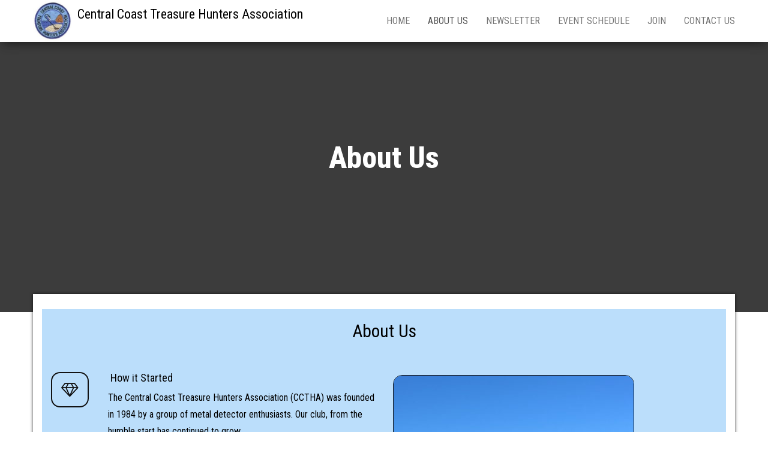

--- FILE ---
content_type: text/html; charset=UTF-8
request_url: https://www.cctha.org/about-us/
body_size: 8162
content:
<!DOCTYPE html>
<html dir="ltr" lang="en-US" prefix="og: https://ogp.me/ns#">
    <head>
        <meta http-equiv="content-type" content="text/html; charset=UTF-8" />
        <meta http-equiv="X-UA-Compatible" content="IE=edge">
        <meta name="viewport" content="width=device-width, initial-scale=1">
        <link rel="pingback" href="https://www.cctha.org/xmlrpc.php" />
        <title>About Us - Central Coast Treasure Hunters Association</title>

		<!-- All in One SEO 4.9.3 - aioseo.com -->
	<meta name="description" content="About Us How it Started The Central Coast Treasure Hunters Association (CCTHA) was founded in 1984 by a group of metal detector enthusiasts. Our club, from the humble start has continued to grow. Our Mission Our clubs mission is to give our members and fellow hobbyists a forum to share stories and fun" />
	<meta name="robots" content="max-image-preview:large" />
	<link rel="canonical" href="https://www.cctha.org/about-us/" />
	<meta name="generator" content="All in One SEO (AIOSEO) 4.9.3" />
		<meta property="og:locale" content="en_US" />
		<meta property="og:site_name" content="Central Coast Treasure Hunters Association -" />
		<meta property="og:type" content="article" />
		<meta property="og:title" content="About Us - Central Coast Treasure Hunters Association" />
		<meta property="og:description" content="About Us How it Started The Central Coast Treasure Hunters Association (CCTHA) was founded in 1984 by a group of metal detector enthusiasts. Our club, from the humble start has continued to grow. Our Mission Our clubs mission is to give our members and fellow hobbyists a forum to share stories and fun" />
		<meta property="og:url" content="https://www.cctha.org/about-us/" />
		<meta property="og:image" content="https://www.cctha.org/wp-content/uploads/2022/02/CCTHA-Badge-2.jpg" />
		<meta property="og:image:secure_url" content="https://www.cctha.org/wp-content/uploads/2022/02/CCTHA-Badge-2.jpg" />
		<meta property="article:published_time" content="2022-03-18T03:21:36+00:00" />
		<meta property="article:modified_time" content="2022-03-19T04:40:01+00:00" />
		<meta name="twitter:card" content="summary" />
		<meta name="twitter:title" content="About Us - Central Coast Treasure Hunters Association" />
		<meta name="twitter:description" content="About Us How it Started The Central Coast Treasure Hunters Association (CCTHA) was founded in 1984 by a group of metal detector enthusiasts. Our club, from the humble start has continued to grow. Our Mission Our clubs mission is to give our members and fellow hobbyists a forum to share stories and fun" />
		<meta name="twitter:image" content="https://www.cctha.org/wp-content/uploads/2022/02/CCTHA-Badge-2.jpg" />
		<script type="application/ld+json" class="aioseo-schema">
			{"@context":"https:\/\/schema.org","@graph":[{"@type":"BreadcrumbList","@id":"https:\/\/www.cctha.org\/about-us\/#breadcrumblist","itemListElement":[{"@type":"ListItem","@id":"https:\/\/www.cctha.org#listItem","position":1,"name":"Home","item":"https:\/\/www.cctha.org","nextItem":{"@type":"ListItem","@id":"https:\/\/www.cctha.org\/about-us\/#listItem","name":"About Us"}},{"@type":"ListItem","@id":"https:\/\/www.cctha.org\/about-us\/#listItem","position":2,"name":"About Us","previousItem":{"@type":"ListItem","@id":"https:\/\/www.cctha.org#listItem","name":"Home"}}]},{"@type":"Organization","@id":"https:\/\/www.cctha.org\/#organization","name":"Just another WordPress site","url":"https:\/\/www.cctha.org\/","logo":{"@type":"ImageObject","url":"https:\/\/www.cctha.org\/wp-content\/uploads\/2022\/02\/CCTHA-Badge-2.jpg","@id":"https:\/\/www.cctha.org\/about-us\/#organizationLogo","width":152,"height":165},"image":{"@id":"https:\/\/www.cctha.org\/about-us\/#organizationLogo"}},{"@type":"WebPage","@id":"https:\/\/www.cctha.org\/about-us\/#webpage","url":"https:\/\/www.cctha.org\/about-us\/","name":"About Us - Central Coast Treasure Hunters Association","description":"About Us How it Started The Central Coast Treasure Hunters Association (CCTHA) was founded in 1984 by a group of metal detector enthusiasts. Our club, from the humble start has continued to grow. Our Mission Our clubs mission is to give our members and fellow hobbyists a forum to share stories and fun","inLanguage":"en-US","isPartOf":{"@id":"https:\/\/www.cctha.org\/#website"},"breadcrumb":{"@id":"https:\/\/www.cctha.org\/about-us\/#breadcrumblist"},"datePublished":"2022-03-18T03:21:36+00:00","dateModified":"2022-03-19T04:40:01+00:00"},{"@type":"WebSite","@id":"https:\/\/www.cctha.org\/#website","url":"https:\/\/www.cctha.org\/","name":"Central Coast Treasure Hunters Association","inLanguage":"en-US","publisher":{"@id":"https:\/\/www.cctha.org\/#organization"}}]}
		</script>
		<!-- All in One SEO -->

<meta name="description" content="About Us &nbsp; &nbsp;How it Started The Central Coast Treasure Hunters Association (CCTHA) was founded in 1984 by a group of metal detector enthusiasts..." />
<meta name="robots" content="index,follow" />
<link rel="canonical" href="https://www.cctha.org/about-us/" />
<meta property="og:locale" content="en_US" />
<meta property="og:type" content="article" />
<meta property="og:title" content="About Us, Central Coast Treasure Hunters Association" />
<meta property="og:description" content="About Us &nbsp; &nbsp;How it Started The Central Coast Treasure Hunters Association (CCTHA) was founded in 1984 by a group of metal detector enthusiasts..." />
<meta property="og:url" content="https://www.cctha.org/about-us/" />
<meta property="og:site_name" name="copyright" content="Central Coast Treasure Hunters Association" />
<link rel='dns-prefetch' href='//fonts.googleapis.com' />
<link rel="alternate" type="application/rss+xml" title="Central Coast Treasure Hunters Association &raquo; Feed" href="https://www.cctha.org/feed/" />
<link rel="alternate" type="application/rss+xml" title="Central Coast Treasure Hunters Association &raquo; Comments Feed" href="https://www.cctha.org/comments/feed/" />
<link rel="alternate" title="oEmbed (JSON)" type="application/json+oembed" href="https://www.cctha.org/wp-json/oembed/1.0/embed?url=https%3A%2F%2Fwww.cctha.org%2Fabout-us%2F" />
<link rel="alternate" title="oEmbed (XML)" type="text/xml+oembed" href="https://www.cctha.org/wp-json/oembed/1.0/embed?url=https%3A%2F%2Fwww.cctha.org%2Fabout-us%2F&#038;format=xml" />
<style id='wp-img-auto-sizes-contain-inline-css' type='text/css'>
img:is([sizes=auto i],[sizes^="auto," i]){contain-intrinsic-size:3000px 1500px}
/*# sourceURL=wp-img-auto-sizes-contain-inline-css */
</style>
<style id='wp-emoji-styles-inline-css' type='text/css'>

	img.wp-smiley, img.emoji {
		display: inline !important;
		border: none !important;
		box-shadow: none !important;
		height: 1em !important;
		width: 1em !important;
		margin: 0 0.07em !important;
		vertical-align: -0.1em !important;
		background: none !important;
		padding: 0 !important;
	}
/*# sourceURL=wp-emoji-styles-inline-css */
</style>
<link rel='stylesheet' id='wp-block-library-css' href='https://www.cctha.org/wp-includes/css/dist/block-library/style.min.css?ver=6.9' type='text/css' media='all' />
<style id='classic-theme-styles-inline-css' type='text/css'>
/*! This file is auto-generated */
.wp-block-button__link{color:#fff;background-color:#32373c;border-radius:9999px;box-shadow:none;text-decoration:none;padding:calc(.667em + 2px) calc(1.333em + 2px);font-size:1.125em}.wp-block-file__button{background:#32373c;color:#fff;text-decoration:none}
/*# sourceURL=/wp-includes/css/classic-themes.min.css */
</style>
<link rel='stylesheet' id='aioseo/css/src/vue/standalone/blocks/table-of-contents/global.scss-css' href='https://www.cctha.org/wp-content/plugins/all-in-one-seo-pack/dist/Lite/assets/css/table-of-contents/global.e90f6d47.css?ver=4.9.3' type='text/css' media='all' />
<style id='global-styles-inline-css' type='text/css'>
:root{--wp--preset--aspect-ratio--square: 1;--wp--preset--aspect-ratio--4-3: 4/3;--wp--preset--aspect-ratio--3-4: 3/4;--wp--preset--aspect-ratio--3-2: 3/2;--wp--preset--aspect-ratio--2-3: 2/3;--wp--preset--aspect-ratio--16-9: 16/9;--wp--preset--aspect-ratio--9-16: 9/16;--wp--preset--color--black: #000000;--wp--preset--color--cyan-bluish-gray: #abb8c3;--wp--preset--color--white: #ffffff;--wp--preset--color--pale-pink: #f78da7;--wp--preset--color--vivid-red: #cf2e2e;--wp--preset--color--luminous-vivid-orange: #ff6900;--wp--preset--color--luminous-vivid-amber: #fcb900;--wp--preset--color--light-green-cyan: #7bdcb5;--wp--preset--color--vivid-green-cyan: #00d084;--wp--preset--color--pale-cyan-blue: #8ed1fc;--wp--preset--color--vivid-cyan-blue: #0693e3;--wp--preset--color--vivid-purple: #9b51e0;--wp--preset--gradient--vivid-cyan-blue-to-vivid-purple: linear-gradient(135deg,rgb(6,147,227) 0%,rgb(155,81,224) 100%);--wp--preset--gradient--light-green-cyan-to-vivid-green-cyan: linear-gradient(135deg,rgb(122,220,180) 0%,rgb(0,208,130) 100%);--wp--preset--gradient--luminous-vivid-amber-to-luminous-vivid-orange: linear-gradient(135deg,rgb(252,185,0) 0%,rgb(255,105,0) 100%);--wp--preset--gradient--luminous-vivid-orange-to-vivid-red: linear-gradient(135deg,rgb(255,105,0) 0%,rgb(207,46,46) 100%);--wp--preset--gradient--very-light-gray-to-cyan-bluish-gray: linear-gradient(135deg,rgb(238,238,238) 0%,rgb(169,184,195) 100%);--wp--preset--gradient--cool-to-warm-spectrum: linear-gradient(135deg,rgb(74,234,220) 0%,rgb(151,120,209) 20%,rgb(207,42,186) 40%,rgb(238,44,130) 60%,rgb(251,105,98) 80%,rgb(254,248,76) 100%);--wp--preset--gradient--blush-light-purple: linear-gradient(135deg,rgb(255,206,236) 0%,rgb(152,150,240) 100%);--wp--preset--gradient--blush-bordeaux: linear-gradient(135deg,rgb(254,205,165) 0%,rgb(254,45,45) 50%,rgb(107,0,62) 100%);--wp--preset--gradient--luminous-dusk: linear-gradient(135deg,rgb(255,203,112) 0%,rgb(199,81,192) 50%,rgb(65,88,208) 100%);--wp--preset--gradient--pale-ocean: linear-gradient(135deg,rgb(255,245,203) 0%,rgb(182,227,212) 50%,rgb(51,167,181) 100%);--wp--preset--gradient--electric-grass: linear-gradient(135deg,rgb(202,248,128) 0%,rgb(113,206,126) 100%);--wp--preset--gradient--midnight: linear-gradient(135deg,rgb(2,3,129) 0%,rgb(40,116,252) 100%);--wp--preset--font-size--small: 13px;--wp--preset--font-size--medium: 20px;--wp--preset--font-size--large: 36px;--wp--preset--font-size--x-large: 42px;--wp--preset--spacing--20: 0.44rem;--wp--preset--spacing--30: 0.67rem;--wp--preset--spacing--40: 1rem;--wp--preset--spacing--50: 1.5rem;--wp--preset--spacing--60: 2.25rem;--wp--preset--spacing--70: 3.38rem;--wp--preset--spacing--80: 5.06rem;--wp--preset--shadow--natural: 6px 6px 9px rgba(0, 0, 0, 0.2);--wp--preset--shadow--deep: 12px 12px 50px rgba(0, 0, 0, 0.4);--wp--preset--shadow--sharp: 6px 6px 0px rgba(0, 0, 0, 0.2);--wp--preset--shadow--outlined: 6px 6px 0px -3px rgb(255, 255, 255), 6px 6px rgb(0, 0, 0);--wp--preset--shadow--crisp: 6px 6px 0px rgb(0, 0, 0);}:where(.is-layout-flex){gap: 0.5em;}:where(.is-layout-grid){gap: 0.5em;}body .is-layout-flex{display: flex;}.is-layout-flex{flex-wrap: wrap;align-items: center;}.is-layout-flex > :is(*, div){margin: 0;}body .is-layout-grid{display: grid;}.is-layout-grid > :is(*, div){margin: 0;}:where(.wp-block-columns.is-layout-flex){gap: 2em;}:where(.wp-block-columns.is-layout-grid){gap: 2em;}:where(.wp-block-post-template.is-layout-flex){gap: 1.25em;}:where(.wp-block-post-template.is-layout-grid){gap: 1.25em;}.has-black-color{color: var(--wp--preset--color--black) !important;}.has-cyan-bluish-gray-color{color: var(--wp--preset--color--cyan-bluish-gray) !important;}.has-white-color{color: var(--wp--preset--color--white) !important;}.has-pale-pink-color{color: var(--wp--preset--color--pale-pink) !important;}.has-vivid-red-color{color: var(--wp--preset--color--vivid-red) !important;}.has-luminous-vivid-orange-color{color: var(--wp--preset--color--luminous-vivid-orange) !important;}.has-luminous-vivid-amber-color{color: var(--wp--preset--color--luminous-vivid-amber) !important;}.has-light-green-cyan-color{color: var(--wp--preset--color--light-green-cyan) !important;}.has-vivid-green-cyan-color{color: var(--wp--preset--color--vivid-green-cyan) !important;}.has-pale-cyan-blue-color{color: var(--wp--preset--color--pale-cyan-blue) !important;}.has-vivid-cyan-blue-color{color: var(--wp--preset--color--vivid-cyan-blue) !important;}.has-vivid-purple-color{color: var(--wp--preset--color--vivid-purple) !important;}.has-black-background-color{background-color: var(--wp--preset--color--black) !important;}.has-cyan-bluish-gray-background-color{background-color: var(--wp--preset--color--cyan-bluish-gray) !important;}.has-white-background-color{background-color: var(--wp--preset--color--white) !important;}.has-pale-pink-background-color{background-color: var(--wp--preset--color--pale-pink) !important;}.has-vivid-red-background-color{background-color: var(--wp--preset--color--vivid-red) !important;}.has-luminous-vivid-orange-background-color{background-color: var(--wp--preset--color--luminous-vivid-orange) !important;}.has-luminous-vivid-amber-background-color{background-color: var(--wp--preset--color--luminous-vivid-amber) !important;}.has-light-green-cyan-background-color{background-color: var(--wp--preset--color--light-green-cyan) !important;}.has-vivid-green-cyan-background-color{background-color: var(--wp--preset--color--vivid-green-cyan) !important;}.has-pale-cyan-blue-background-color{background-color: var(--wp--preset--color--pale-cyan-blue) !important;}.has-vivid-cyan-blue-background-color{background-color: var(--wp--preset--color--vivid-cyan-blue) !important;}.has-vivid-purple-background-color{background-color: var(--wp--preset--color--vivid-purple) !important;}.has-black-border-color{border-color: var(--wp--preset--color--black) !important;}.has-cyan-bluish-gray-border-color{border-color: var(--wp--preset--color--cyan-bluish-gray) !important;}.has-white-border-color{border-color: var(--wp--preset--color--white) !important;}.has-pale-pink-border-color{border-color: var(--wp--preset--color--pale-pink) !important;}.has-vivid-red-border-color{border-color: var(--wp--preset--color--vivid-red) !important;}.has-luminous-vivid-orange-border-color{border-color: var(--wp--preset--color--luminous-vivid-orange) !important;}.has-luminous-vivid-amber-border-color{border-color: var(--wp--preset--color--luminous-vivid-amber) !important;}.has-light-green-cyan-border-color{border-color: var(--wp--preset--color--light-green-cyan) !important;}.has-vivid-green-cyan-border-color{border-color: var(--wp--preset--color--vivid-green-cyan) !important;}.has-pale-cyan-blue-border-color{border-color: var(--wp--preset--color--pale-cyan-blue) !important;}.has-vivid-cyan-blue-border-color{border-color: var(--wp--preset--color--vivid-cyan-blue) !important;}.has-vivid-purple-border-color{border-color: var(--wp--preset--color--vivid-purple) !important;}.has-vivid-cyan-blue-to-vivid-purple-gradient-background{background: var(--wp--preset--gradient--vivid-cyan-blue-to-vivid-purple) !important;}.has-light-green-cyan-to-vivid-green-cyan-gradient-background{background: var(--wp--preset--gradient--light-green-cyan-to-vivid-green-cyan) !important;}.has-luminous-vivid-amber-to-luminous-vivid-orange-gradient-background{background: var(--wp--preset--gradient--luminous-vivid-amber-to-luminous-vivid-orange) !important;}.has-luminous-vivid-orange-to-vivid-red-gradient-background{background: var(--wp--preset--gradient--luminous-vivid-orange-to-vivid-red) !important;}.has-very-light-gray-to-cyan-bluish-gray-gradient-background{background: var(--wp--preset--gradient--very-light-gray-to-cyan-bluish-gray) !important;}.has-cool-to-warm-spectrum-gradient-background{background: var(--wp--preset--gradient--cool-to-warm-spectrum) !important;}.has-blush-light-purple-gradient-background{background: var(--wp--preset--gradient--blush-light-purple) !important;}.has-blush-bordeaux-gradient-background{background: var(--wp--preset--gradient--blush-bordeaux) !important;}.has-luminous-dusk-gradient-background{background: var(--wp--preset--gradient--luminous-dusk) !important;}.has-pale-ocean-gradient-background{background: var(--wp--preset--gradient--pale-ocean) !important;}.has-electric-grass-gradient-background{background: var(--wp--preset--gradient--electric-grass) !important;}.has-midnight-gradient-background{background: var(--wp--preset--gradient--midnight) !important;}.has-small-font-size{font-size: var(--wp--preset--font-size--small) !important;}.has-medium-font-size{font-size: var(--wp--preset--font-size--medium) !important;}.has-large-font-size{font-size: var(--wp--preset--font-size--large) !important;}.has-x-large-font-size{font-size: var(--wp--preset--font-size--x-large) !important;}
:where(.wp-block-post-template.is-layout-flex){gap: 1.25em;}:where(.wp-block-post-template.is-layout-grid){gap: 1.25em;}
:where(.wp-block-term-template.is-layout-flex){gap: 1.25em;}:where(.wp-block-term-template.is-layout-grid){gap: 1.25em;}
:where(.wp-block-columns.is-layout-flex){gap: 2em;}:where(.wp-block-columns.is-layout-grid){gap: 2em;}
:root :where(.wp-block-pullquote){font-size: 1.5em;line-height: 1.6;}
/*# sourceURL=global-styles-inline-css */
</style>
<link rel='stylesheet' id='wc-gallery-style-css' href='https://www.cctha.org/wp-content/plugins/boldgrid-gallery/includes/css/style.css?ver=1.55' type='text/css' media='all' />
<link rel='stylesheet' id='wc-gallery-popup-style-css' href='https://www.cctha.org/wp-content/plugins/boldgrid-gallery/includes/css/magnific-popup.css?ver=1.1.0' type='text/css' media='all' />
<link rel='stylesheet' id='wc-gallery-flexslider-style-css' href='https://www.cctha.org/wp-content/plugins/boldgrid-gallery/includes/vendors/flexslider/flexslider.css?ver=2.6.1' type='text/css' media='all' />
<link rel='stylesheet' id='wc-gallery-owlcarousel-style-css' href='https://www.cctha.org/wp-content/plugins/boldgrid-gallery/includes/vendors/owlcarousel/assets/owl.carousel.css?ver=2.1.4' type='text/css' media='all' />
<link rel='stylesheet' id='wc-gallery-owlcarousel-theme-style-css' href='https://www.cctha.org/wp-content/plugins/boldgrid-gallery/includes/vendors/owlcarousel/assets/owl.theme.default.css?ver=2.1.4' type='text/css' media='all' />
<link rel='stylesheet' id='bulk-fonts-css' href='https://fonts.googleapis.com/css?family=Roboto+Condensed%3A300%2C300i%2C400%2C400i%2C600%2C600i%2C800%2C800i&#038;subset=latin%2Clatin-ext' type='text/css' media='all' />
<link rel='stylesheet' id='bootstrap-css' href='https://www.cctha.org/wp-content/themes/bulk/css/bootstrap.css?ver=3.3.7' type='text/css' media='all' />
<link rel='stylesheet' id='bulk-stylesheet-css' href='https://www.cctha.org/wp-content/themes/bulk/style.css?ver=6.9' type='text/css' media='all' />
<link rel='stylesheet' id='font-awesome-css' href='https://www.cctha.org/wp-content/plugins/elementor/assets/lib/font-awesome/css/font-awesome.min.css?ver=4.7.0' type='text/css' media='all' />
<link rel='stylesheet' id='boldgrid-components-css' href='https://www.cctha.org/wp-content/plugins/post-and-page-builder/assets/css/components.min.css?ver=2.16.5' type='text/css' media='all' />
<link rel='stylesheet' id='boldgrid-fe-css' href='https://www.cctha.org/wp-content/plugins/post-and-page-builder/assets/css/editor-fe.min.css?ver=1.27.10' type='text/css' media='all' />
<link rel='stylesheet' id='boldgrid-custom-styles-css' href='https://www.cctha.org/wp-content/plugins/post-and-page-builder/assets/css/custom-styles.css?ver=6.9' type='text/css' media='all' />
<link rel='stylesheet' id='bgpbpp-public-css' href='https://www.cctha.org/wp-content/plugins/post-and-page-builder-premium/dist/application.min.css?ver=1.2.6' type='text/css' media='all' />
<script type="text/javascript" src="https://www.cctha.org/wp-includes/js/jquery/jquery.min.js?ver=3.7.1" id="jquery-core-js"></script>
<script type="text/javascript" src="https://www.cctha.org/wp-includes/js/jquery/jquery-migrate.min.js?ver=3.4.1" id="jquery-migrate-js"></script>
<link rel="https://api.w.org/" href="https://www.cctha.org/wp-json/" /><link rel="alternate" title="JSON" type="application/json" href="https://www.cctha.org/wp-json/wp/v2/pages/18" /><link rel="EditURI" type="application/rsd+xml" title="RSD" href="https://www.cctha.org/xmlrpc.php?rsd" />
<meta name="generator" content="WordPress 6.9" />
<link rel='shortlink' href='https://www.cctha.org/?p=18' />
<meta name="generator" content="Elementor 3.34.2; features: additional_custom_breakpoints; settings: css_print_method-external, google_font-enabled, font_display-auto">
			<style>
				.e-con.e-parent:nth-of-type(n+4):not(.e-lazyloaded):not(.e-no-lazyload),
				.e-con.e-parent:nth-of-type(n+4):not(.e-lazyloaded):not(.e-no-lazyload) * {
					background-image: none !important;
				}
				@media screen and (max-height: 1024px) {
					.e-con.e-parent:nth-of-type(n+3):not(.e-lazyloaded):not(.e-no-lazyload),
					.e-con.e-parent:nth-of-type(n+3):not(.e-lazyloaded):not(.e-no-lazyload) * {
						background-image: none !important;
					}
				}
				@media screen and (max-height: 640px) {
					.e-con.e-parent:nth-of-type(n+2):not(.e-lazyloaded):not(.e-no-lazyload),
					.e-con.e-parent:nth-of-type(n+2):not(.e-lazyloaded):not(.e-no-lazyload) * {
						background-image: none !important;
					}
				}
			</style>
			<link rel="icon" href="https://www.cctha.org/wp-content/uploads/2022/02/CCTHA-Badge-2-48x48.jpg" sizes="32x32" />
<link rel="icon" href="https://www.cctha.org/wp-content/uploads/2022/02/CCTHA-Badge-2.jpg" sizes="192x192" />
<link rel="apple-touch-icon" href="https://www.cctha.org/wp-content/uploads/2022/02/CCTHA-Badge-2.jpg" />
<meta name="msapplication-TileImage" content="https://www.cctha.org/wp-content/uploads/2022/02/CCTHA-Badge-2.jpg" />
    </head>
    <body id="blog" class="wp-singular page-template-default page page-id-18 wp-custom-logo wp-theme-bulk boldgrid-ppb elementor-default elementor-kit-50">
                <div class="main-menu">
    <nav id="site-navigation" class="navbar navbar-default navbar-fixed-top">     
        <div class="container">   
            <div class="navbar-header">
                                    <div id="main-menu-panel" class="open-panel" data-panel="main-menu-panel">
                        <span></span>
                        <span></span>
                        <span></span>
                    </div>
                                <div class="site-header" >
                    <div class="site-branding-logo">
                        <a href="https://www.cctha.org/" class="custom-logo-link" rel="home"><img width="152" height="165" src="https://www.cctha.org/wp-content/uploads/2022/02/CCTHA-Badge-2.jpg" class="custom-logo" alt="Central Coast Treasure Hunters Association" decoding="async" /></a>                    </div>
                    <div class="site-branding-text navbar-brand">
                                                    <p class="site-title"><a href="https://www.cctha.org/" rel="home">Central Coast Treasure Hunters Association</a></p>
                        
                                            </div><!-- .site-branding-text -->
                </div>
            </div>  
            <div class="menu-container"><ul id="menu-navigation" class="nav navbar-nav navbar-right"><li id="menu-item-94" class="menu-item menu-item-type-custom menu-item-object-custom menu-item-home menu-item-94"><a title="Home" href="https://www.cctha.org">Home</a></li>
<li id="menu-item-42" class="menu-item menu-item-type-post_type menu-item-object-page current-menu-item page_item page-item-18 current_page_item menu-item-42 active"><a title="About Us" href="https://www.cctha.org/about-us/">About Us</a></li>
<li id="menu-item-76" class="menu-item menu-item-type-post_type menu-item-object-page menu-item-76"><a title="Newsletter" href="https://www.cctha.org/newsletter/">Newsletter</a></li>
<li id="menu-item-75" class="menu-item menu-item-type-post_type menu-item-object-page menu-item-75"><a title="Event Schedule" href="https://www.cctha.org/event-schedule/">Event Schedule</a></li>
<li id="menu-item-80" class="menu-item menu-item-type-post_type menu-item-object-page menu-item-80"><a title="Join" href="https://www.cctha.org/join/">Join</a></li>
<li id="menu-item-83" class="menu-item menu-item-type-post_type menu-item-object-page menu-item-83"><a title="Contact Us" href="https://www.cctha.org/contact-us/">Contact Us</a></li>
</ul></div>        </div>    
    </nav> 
</div>
        <div class="page-area">	

<div class="top-header text-center">
		<header class="header-title container">
		<h1 class="page-header">                                
			About Us                          
		</h1>
			</header>
</div>

<div id="bulk-content" class="container main-container" role="main">
<!-- start content container -->
<!-- start content container -->
<div class="row">   
	<article class="col-md-12">        
		                          
				<div class="post-18 page type-page status-publish hentry">
					<div class="main-content-page">                
						<div class="entry-content">                              
							<div class="color3-background-color color-3-text-contrast bg-background-color tmpl-about-8 boldgrid-section dynamic-gridblock">
<div class="container">
<div class="row" style="padding-bottom: 42px;">
<div class="col-md-12 col-xs-12 col-sm-12">
<h2 class="" style="text-align: center;">About Us</h2>
</div>
</div>
<div class="row" style="padding-bottom: 42px;">
<div class="col-md-6 col-xs-12 col-sm-12">
<div class="row" style="padding-bottom: 42px;">
<div class="col-md-2 col-sm-2 col-xs-12">
<div>
<p class=""><i class="color5-color color5-border-color fa fa-diamond" style="font-size: 25px; border: 2px solid; border-radius: 15px; padding: 15px;" aria-hidden="true"><span style="display: none;">&nbsp;</span></i></p>
</div>
</div>
<div class="col-md-10 col-sm-10 col-xs-12">
<div>
<h4 style="margin-top: 0px;">&nbsp;How it Started</h4>
<p class="">The Central Coast Treasure Hunters Association (CCTHA) was founded in 1984 by a group of metal detector enthusiasts. Our club, from the humble start has continued to grow.&nbsp;</p>
</div>
</div>
</div>
<div class="row" style="padding-bottom: 42px;">
<div class="col-md-2 col-sm-2 col-xs-12">
<p class=""><i class="color5-color color5-border-color fa fa-star" style="font-size: 25px; border: 2px solid; border-radius: 15px; padding: 15px;" aria-hidden="true"><span style="display: none;">&nbsp;</span></i></p>
</div>
<div class="col-md-10 col-sm-10 col-xs-12">
<div>
<h4 style="margin-top: 0px;">&nbsp;Our Mission</h4>
<p class="">Our clubs mission is to give our members and fellow hobbyists a forum to share stories and fun interesting finds. Our members enjoy all forms of treasure hunting and the discovery of lost and forgotten items, new and old.&nbsp;</p>
</div>
</div>
</div>
<div class="row" style="padding-bottom: 42px;">
<div class="col-md-2 col-sm-2 col-xs-12">
<div>
<p class=""><i class="color5-color color5-border-color fa fa-heart" style="font-size: 25px; border: 2px solid; border-radius: 15px; padding: 15px;" aria-hidden="true"><span style="display: none;">&nbsp;</span></i></p>
</div>
</div>
<div class="col-md-10 col-sm-10 col-xs-12">
<div>
<h4 style="margin-top: 0px;">&nbsp;Join Us</h4>
<p class="">If you are interested in treasure hunting, join us at the Oceano Train Depot, 1650 Front Street, Oceano, CA 93445. We meet on the fourth Thursday of every month at 7:00 pm, with exception of November and December. See <a title="Event Schedule" href="https://www.cctha.org/event-schedule/">Event Schedule</a> for specific dates.&nbsp;</p>
</div>
</div>
</div>
</div>
<div class="col-md-6 col-xs-12 col-sm-12">
<p class=""><img fetchpriority="high" decoding="async" class="color5-border-color bg-img alignnone wp-image-21 size-medium" style="border: 1px solid; border-radius: 15px;" src="https://www.cctha.org/wp-content/uploads/2022/03/341_0_400_400_IMG_0339-1024x683.jpg" alt="" width="400" height="400" srcset="https://www.cctha.org/wp-content/uploads/2022/03/341_0_400_400_IMG_0339-1024x683.jpg 400w, https://www.cctha.org/wp-content/uploads/2022/03/IMG_0339-150x150.jpg 150w, https://www.cctha.org/wp-content/uploads/2022/03/IMG_0339-48x48.jpg 48w, https://www.cctha.org/wp-content/uploads/2022/03/IMG_0339-300x300.jpg 300w" sizes="(max-width: 400px) 100vw, 400px" /></p>
<div class="row" style="margin-top: -60px;">
<div class="col-md-2 col-sm-1 col-xs-12">
<div></div>
</div>
<div class="col-md-9 col-xs-12 col-sm-7">
<div style="padding: 2em; border-radius: 15px;" class="color5-background-color color-5-text-contrast bg-background-color bg-box">
<p class=""><em>&#8220;You can either be a victim of the world or an adventurer in search of treasure. It all depends on how you view your life.&#8221;</em></p>
<p class="color3-color" style="font-size: 18px; text-align: right;"><strong>&#8211; Paulo Coelho, &#8216;Eleven Minutes&#8217; 2003</strong></p>
</div>
</div>
<div class="col-md-1 col-sm-4 col-xs-12"></div>
</div>
</div>
</div>
</div>
</div>
<div class="boldgrid-section">
<div class="container">
<div class="row">
<div class="col-md-12 col-xs-12 col-sm-12">
<p class="">&nbsp;</p>
</div>
</div>
</div>
</div>
                            
						</div>                               
						                                                                                     
							<div class="comments-template">
			</div>
					</div>
				</div>        
			        
		    
	</article>       
	</div>
<!-- end content container -->
<!-- end content container -->

 
</div>
<footer id="colophon" class="footer-credits container-fluid row">
	<div class="container">
			<p class="footer-credits-text text-center">
			Proudly powered by <a href="https://wordpress.org/">WordPress</a>			<span class="sep"> | </span>
			Theme: <a href="https://themes4wp.com/">Bulk</a>		</p> 
		 
	</div>	
</footer>
<!-- end main container -->
</div>
<script type="speculationrules">
{"prefetch":[{"source":"document","where":{"and":[{"href_matches":"/*"},{"not":{"href_matches":["/wp-*.php","/wp-admin/*","/wp-content/uploads/*","/wp-content/*","/wp-content/plugins/*","/wp-content/themes/bulk/*","/*\\?(.+)"]}},{"not":{"selector_matches":"a[rel~=\"nofollow\"]"}},{"not":{"selector_matches":".no-prefetch, .no-prefetch a"}}]},"eagerness":"conservative"}]}
</script>
			<script>
				const lazyloadRunObserver = () => {
					const lazyloadBackgrounds = document.querySelectorAll( `.e-con.e-parent:not(.e-lazyloaded)` );
					const lazyloadBackgroundObserver = new IntersectionObserver( ( entries ) => {
						entries.forEach( ( entry ) => {
							if ( entry.isIntersecting ) {
								let lazyloadBackground = entry.target;
								if( lazyloadBackground ) {
									lazyloadBackground.classList.add( 'e-lazyloaded' );
								}
								lazyloadBackgroundObserver.unobserve( entry.target );
							}
						});
					}, { rootMargin: '200px 0px 200px 0px' } );
					lazyloadBackgrounds.forEach( ( lazyloadBackground ) => {
						lazyloadBackgroundObserver.observe( lazyloadBackground );
					} );
				};
				const events = [
					'DOMContentLoaded',
					'elementor/lazyload/observe',
				];
				events.forEach( ( event ) => {
					document.addEventListener( event, lazyloadRunObserver );
				} );
			</script>
			<script type="text/javascript" src="https://www.cctha.org/wp-includes/js/imagesloaded.min.js?ver=5.0.0" id="imagesloaded-js"></script>
<script type="text/javascript" src="https://www.cctha.org/wp-includes/js/masonry.min.js?ver=4.2.2" id="masonry-js"></script>
<script type="text/javascript" src="https://www.cctha.org/wp-includes/js/jquery/jquery.masonry.min.js?ver=3.1.2b" id="jquery-masonry-js"></script>
<script type="text/javascript" src="https://www.cctha.org/wp-content/themes/bulk/js/bootstrap.min.js?ver=3.3.7" id="bootstrap-js"></script>
<script type="text/javascript" src="https://www.cctha.org/wp-content/themes/bulk/js/customscript.js?ver=1.0.10" id="bulk-theme-js-js"></script>
<script type="text/javascript" id="boldgrid-editor-public-js-extra">
/* <![CDATA[ */
var BoldgridEditorPublic = {"is_boldgrid_theme":"","colors":{"defaults":["rgb(33, 150, 243)","rgb(13, 71, 161)","rgb(187, 222, 251)","rgb(238, 238, 238)","rgb(19, 19, 19)"],"neutral":"white"},"theme":"Bulk"};
//# sourceURL=boldgrid-editor-public-js-extra
/* ]]> */
</script>
<script type="text/javascript" src="https://www.cctha.org/wp-content/plugins/post-and-page-builder/assets/dist/public.min.js?ver=1.27.10" id="boldgrid-editor-public-js"></script>
<script type="text/javascript" src="https://www.cctha.org/wp-content/plugins/post-and-page-builder-premium/dist/application.min.js?ver=1.2.6" id="bgpbpp-public-js"></script>
<script id="wp-emoji-settings" type="application/json">
{"baseUrl":"https://s.w.org/images/core/emoji/17.0.2/72x72/","ext":".png","svgUrl":"https://s.w.org/images/core/emoji/17.0.2/svg/","svgExt":".svg","source":{"concatemoji":"https://www.cctha.org/wp-includes/js/wp-emoji-release.min.js?ver=6.9"}}
</script>
<script type="module">
/* <![CDATA[ */
/*! This file is auto-generated */
const a=JSON.parse(document.getElementById("wp-emoji-settings").textContent),o=(window._wpemojiSettings=a,"wpEmojiSettingsSupports"),s=["flag","emoji"];function i(e){try{var t={supportTests:e,timestamp:(new Date).valueOf()};sessionStorage.setItem(o,JSON.stringify(t))}catch(e){}}function c(e,t,n){e.clearRect(0,0,e.canvas.width,e.canvas.height),e.fillText(t,0,0);t=new Uint32Array(e.getImageData(0,0,e.canvas.width,e.canvas.height).data);e.clearRect(0,0,e.canvas.width,e.canvas.height),e.fillText(n,0,0);const a=new Uint32Array(e.getImageData(0,0,e.canvas.width,e.canvas.height).data);return t.every((e,t)=>e===a[t])}function p(e,t){e.clearRect(0,0,e.canvas.width,e.canvas.height),e.fillText(t,0,0);var n=e.getImageData(16,16,1,1);for(let e=0;e<n.data.length;e++)if(0!==n.data[e])return!1;return!0}function u(e,t,n,a){switch(t){case"flag":return n(e,"\ud83c\udff3\ufe0f\u200d\u26a7\ufe0f","\ud83c\udff3\ufe0f\u200b\u26a7\ufe0f")?!1:!n(e,"\ud83c\udde8\ud83c\uddf6","\ud83c\udde8\u200b\ud83c\uddf6")&&!n(e,"\ud83c\udff4\udb40\udc67\udb40\udc62\udb40\udc65\udb40\udc6e\udb40\udc67\udb40\udc7f","\ud83c\udff4\u200b\udb40\udc67\u200b\udb40\udc62\u200b\udb40\udc65\u200b\udb40\udc6e\u200b\udb40\udc67\u200b\udb40\udc7f");case"emoji":return!a(e,"\ud83e\u1fac8")}return!1}function f(e,t,n,a){let r;const o=(r="undefined"!=typeof WorkerGlobalScope&&self instanceof WorkerGlobalScope?new OffscreenCanvas(300,150):document.createElement("canvas")).getContext("2d",{willReadFrequently:!0}),s=(o.textBaseline="top",o.font="600 32px Arial",{});return e.forEach(e=>{s[e]=t(o,e,n,a)}),s}function r(e){var t=document.createElement("script");t.src=e,t.defer=!0,document.head.appendChild(t)}a.supports={everything:!0,everythingExceptFlag:!0},new Promise(t=>{let n=function(){try{var e=JSON.parse(sessionStorage.getItem(o));if("object"==typeof e&&"number"==typeof e.timestamp&&(new Date).valueOf()<e.timestamp+604800&&"object"==typeof e.supportTests)return e.supportTests}catch(e){}return null}();if(!n){if("undefined"!=typeof Worker&&"undefined"!=typeof OffscreenCanvas&&"undefined"!=typeof URL&&URL.createObjectURL&&"undefined"!=typeof Blob)try{var e="postMessage("+f.toString()+"("+[JSON.stringify(s),u.toString(),c.toString(),p.toString()].join(",")+"));",a=new Blob([e],{type:"text/javascript"});const r=new Worker(URL.createObjectURL(a),{name:"wpTestEmojiSupports"});return void(r.onmessage=e=>{i(n=e.data),r.terminate(),t(n)})}catch(e){}i(n=f(s,u,c,p))}t(n)}).then(e=>{for(const n in e)a.supports[n]=e[n],a.supports.everything=a.supports.everything&&a.supports[n],"flag"!==n&&(a.supports.everythingExceptFlag=a.supports.everythingExceptFlag&&a.supports[n]);var t;a.supports.everythingExceptFlag=a.supports.everythingExceptFlag&&!a.supports.flag,a.supports.everything||((t=a.source||{}).concatemoji?r(t.concatemoji):t.wpemoji&&t.twemoji&&(r(t.twemoji),r(t.wpemoji)))});
//# sourceURL=https://www.cctha.org/wp-includes/js/wp-emoji-loader.min.js
/* ]]> */
</script>

</body>
</html>

<!-- Dynamic page generated in 1.298 seconds. -->
<!-- Cached page generated by WP-Super-Cache on 2026-01-21 22:30:07 -->

<!-- super cache -->